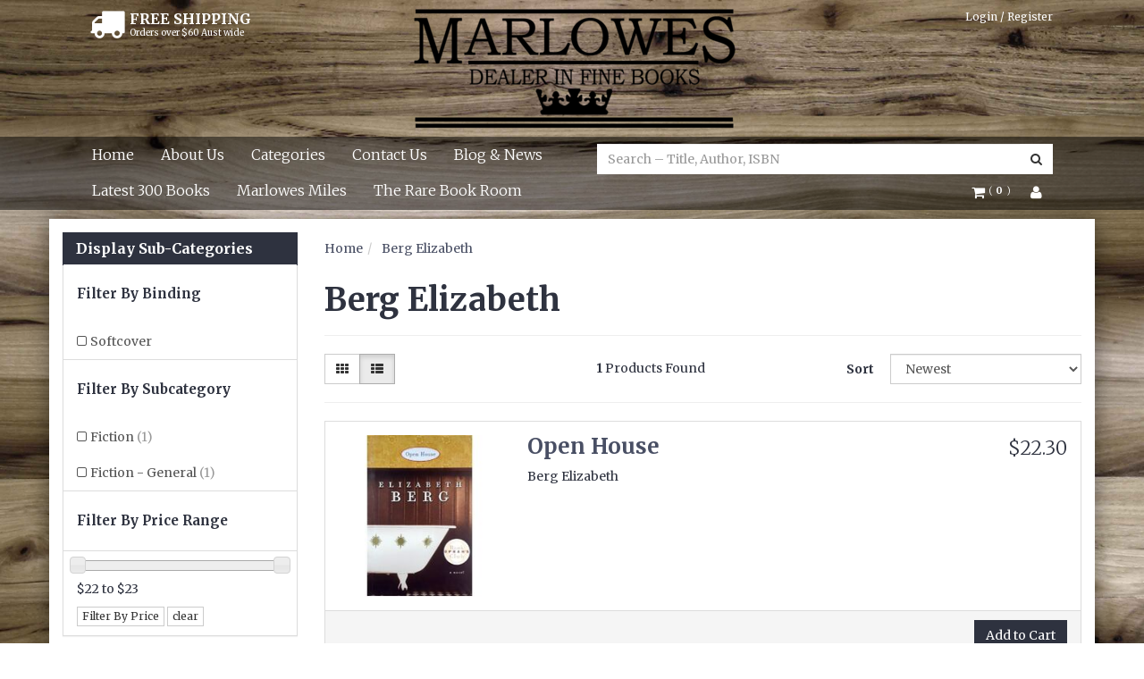

--- FILE ---
content_type: text/plain; charset=utf-8
request_url: https://www.marlowesbooks.com/ajax/ajax_loader
body_size: 412
content:
^NETO^SUCCESS^NSD1;#2|$10|csrf_token$96|da7adda1508e1e02798fdf2f53315f9ada14a9ef%2C9a8e141a29273af3b8402b66efcd57a767ce6007%2C1769235381$12|rtn_contents#4|$86|15pMZk3W3yMEoOR_WKbjtbKNC6mcZGE5jQND84D75T4U2StW-MGM3PTWWd7i7JvF26tvWzXrYC2Un_Ofo-BDJ4$311|%3Cli%3E %3Ca href%3D%22https%3A%2F%2Fwww.marlowesbooks.com%2F_myacct%2Flogin%22 title%3D%22Login%22%3ELogin%3C%2Fa%3E %3C%2Fli%3E%0D%0A%09%09%09%09%09%09%09%09%09%09%09%09%3Cli%3E %3Ca href%3D%22https%3A%2F%2Fwww.marlowesbooks.com%2F_myacct%2Fregister%22 title%3D%22Register%22%3ERegister%3C%2Fa%3E %3C%2Fli%3E$86|7-XQ9y-d8SGiZEYMhuVbK1hOW0BkOu4xhtZIPIvPffM4aRuy77rwMz-AvD2G3RY79UGsf-03B6tEwCHzjdbuxA$193|%3Ca class%3D%22login-register pull-right hidden-xs%22 href%3D%22https%3A%2F%2Fwww.marlowesbooks.com%2F_myacct%2Fregister%22 class%3D%22good-day%22%3ELogin %2F Register%3C%2Fa%3E%0D%0A%09%09%09$43|Br68Xms5_osjSiid1jSyBv3QQA_XXlmX8y3R-TawXZM$0|$43|Xn5UJ2wOqqfDlwkJZ7sSGOlgiqZ5JsCmvtbX6-cTT_M$0|

--- FILE ---
content_type: text/plain; charset=utf-8
request_url: https://www.marlowesbooks.com/ajax/addtocart?proc=ShowItem&showparentname=
body_size: 437
content:
^NETO^SUCCESS^NSD1;#5|$9|cartitems@0|$10|csrf_token$96|db04a67a5c19bd627c40d0970d3c05fa5ac906ed%2C2207e380f7ed3c67cd56ebb0d33b2dd67beb0fac%2C1769235380$15|discountmessage$0|$8|lastitem#0|$5|total#10|$11|checkouturl$69|https%3A%2F%2Fwww.marlowesbooks.com%2F_mycart%3Fts%3D1769235380217434$14|discount_total$1|0$11|grand_total$0|$10|item_count$0|$16|product_discount$0|$13|product_total$0|$13|shipping_cost$1|0$17|shipping_discount$0|$15|shipping_method$0|$14|shipping_total$1|0